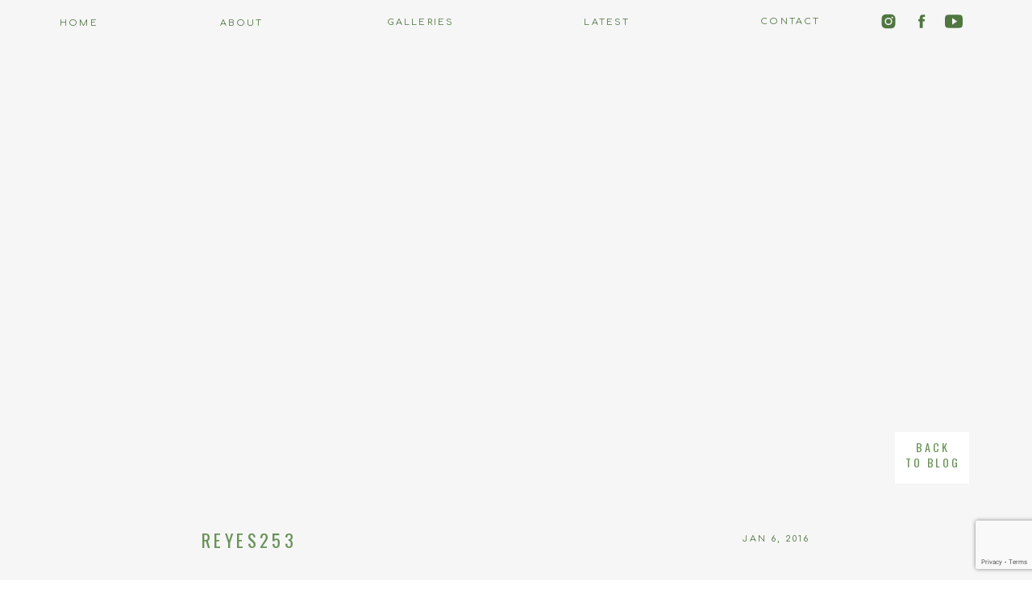

--- FILE ---
content_type: text/html; charset=utf-8
request_url: https://www.google.com/recaptcha/api2/anchor?ar=1&k=6LfH6NIrAAAAAHUh3L8l9RBp2AK6w1P-Xo-XW7QD&co=aHR0cHM6Ly9kcmFnb25waG90b3N0dWRpby5jb206NDQz&hl=en&v=TkacYOdEJbdB_JjX802TMer9&size=invisible&anchor-ms=20000&execute-ms=15000&cb=wycssrx254oy
body_size: 45943
content:
<!DOCTYPE HTML><html dir="ltr" lang="en"><head><meta http-equiv="Content-Type" content="text/html; charset=UTF-8">
<meta http-equiv="X-UA-Compatible" content="IE=edge">
<title>reCAPTCHA</title>
<style type="text/css">
/* cyrillic-ext */
@font-face {
  font-family: 'Roboto';
  font-style: normal;
  font-weight: 400;
  src: url(//fonts.gstatic.com/s/roboto/v18/KFOmCnqEu92Fr1Mu72xKKTU1Kvnz.woff2) format('woff2');
  unicode-range: U+0460-052F, U+1C80-1C8A, U+20B4, U+2DE0-2DFF, U+A640-A69F, U+FE2E-FE2F;
}
/* cyrillic */
@font-face {
  font-family: 'Roboto';
  font-style: normal;
  font-weight: 400;
  src: url(//fonts.gstatic.com/s/roboto/v18/KFOmCnqEu92Fr1Mu5mxKKTU1Kvnz.woff2) format('woff2');
  unicode-range: U+0301, U+0400-045F, U+0490-0491, U+04B0-04B1, U+2116;
}
/* greek-ext */
@font-face {
  font-family: 'Roboto';
  font-style: normal;
  font-weight: 400;
  src: url(//fonts.gstatic.com/s/roboto/v18/KFOmCnqEu92Fr1Mu7mxKKTU1Kvnz.woff2) format('woff2');
  unicode-range: U+1F00-1FFF;
}
/* greek */
@font-face {
  font-family: 'Roboto';
  font-style: normal;
  font-weight: 400;
  src: url(//fonts.gstatic.com/s/roboto/v18/KFOmCnqEu92Fr1Mu4WxKKTU1Kvnz.woff2) format('woff2');
  unicode-range: U+0370-0377, U+037A-037F, U+0384-038A, U+038C, U+038E-03A1, U+03A3-03FF;
}
/* vietnamese */
@font-face {
  font-family: 'Roboto';
  font-style: normal;
  font-weight: 400;
  src: url(//fonts.gstatic.com/s/roboto/v18/KFOmCnqEu92Fr1Mu7WxKKTU1Kvnz.woff2) format('woff2');
  unicode-range: U+0102-0103, U+0110-0111, U+0128-0129, U+0168-0169, U+01A0-01A1, U+01AF-01B0, U+0300-0301, U+0303-0304, U+0308-0309, U+0323, U+0329, U+1EA0-1EF9, U+20AB;
}
/* latin-ext */
@font-face {
  font-family: 'Roboto';
  font-style: normal;
  font-weight: 400;
  src: url(//fonts.gstatic.com/s/roboto/v18/KFOmCnqEu92Fr1Mu7GxKKTU1Kvnz.woff2) format('woff2');
  unicode-range: U+0100-02BA, U+02BD-02C5, U+02C7-02CC, U+02CE-02D7, U+02DD-02FF, U+0304, U+0308, U+0329, U+1D00-1DBF, U+1E00-1E9F, U+1EF2-1EFF, U+2020, U+20A0-20AB, U+20AD-20C0, U+2113, U+2C60-2C7F, U+A720-A7FF;
}
/* latin */
@font-face {
  font-family: 'Roboto';
  font-style: normal;
  font-weight: 400;
  src: url(//fonts.gstatic.com/s/roboto/v18/KFOmCnqEu92Fr1Mu4mxKKTU1Kg.woff2) format('woff2');
  unicode-range: U+0000-00FF, U+0131, U+0152-0153, U+02BB-02BC, U+02C6, U+02DA, U+02DC, U+0304, U+0308, U+0329, U+2000-206F, U+20AC, U+2122, U+2191, U+2193, U+2212, U+2215, U+FEFF, U+FFFD;
}
/* cyrillic-ext */
@font-face {
  font-family: 'Roboto';
  font-style: normal;
  font-weight: 500;
  src: url(//fonts.gstatic.com/s/roboto/v18/KFOlCnqEu92Fr1MmEU9fCRc4AMP6lbBP.woff2) format('woff2');
  unicode-range: U+0460-052F, U+1C80-1C8A, U+20B4, U+2DE0-2DFF, U+A640-A69F, U+FE2E-FE2F;
}
/* cyrillic */
@font-face {
  font-family: 'Roboto';
  font-style: normal;
  font-weight: 500;
  src: url(//fonts.gstatic.com/s/roboto/v18/KFOlCnqEu92Fr1MmEU9fABc4AMP6lbBP.woff2) format('woff2');
  unicode-range: U+0301, U+0400-045F, U+0490-0491, U+04B0-04B1, U+2116;
}
/* greek-ext */
@font-face {
  font-family: 'Roboto';
  font-style: normal;
  font-weight: 500;
  src: url(//fonts.gstatic.com/s/roboto/v18/KFOlCnqEu92Fr1MmEU9fCBc4AMP6lbBP.woff2) format('woff2');
  unicode-range: U+1F00-1FFF;
}
/* greek */
@font-face {
  font-family: 'Roboto';
  font-style: normal;
  font-weight: 500;
  src: url(//fonts.gstatic.com/s/roboto/v18/KFOlCnqEu92Fr1MmEU9fBxc4AMP6lbBP.woff2) format('woff2');
  unicode-range: U+0370-0377, U+037A-037F, U+0384-038A, U+038C, U+038E-03A1, U+03A3-03FF;
}
/* vietnamese */
@font-face {
  font-family: 'Roboto';
  font-style: normal;
  font-weight: 500;
  src: url(//fonts.gstatic.com/s/roboto/v18/KFOlCnqEu92Fr1MmEU9fCxc4AMP6lbBP.woff2) format('woff2');
  unicode-range: U+0102-0103, U+0110-0111, U+0128-0129, U+0168-0169, U+01A0-01A1, U+01AF-01B0, U+0300-0301, U+0303-0304, U+0308-0309, U+0323, U+0329, U+1EA0-1EF9, U+20AB;
}
/* latin-ext */
@font-face {
  font-family: 'Roboto';
  font-style: normal;
  font-weight: 500;
  src: url(//fonts.gstatic.com/s/roboto/v18/KFOlCnqEu92Fr1MmEU9fChc4AMP6lbBP.woff2) format('woff2');
  unicode-range: U+0100-02BA, U+02BD-02C5, U+02C7-02CC, U+02CE-02D7, U+02DD-02FF, U+0304, U+0308, U+0329, U+1D00-1DBF, U+1E00-1E9F, U+1EF2-1EFF, U+2020, U+20A0-20AB, U+20AD-20C0, U+2113, U+2C60-2C7F, U+A720-A7FF;
}
/* latin */
@font-face {
  font-family: 'Roboto';
  font-style: normal;
  font-weight: 500;
  src: url(//fonts.gstatic.com/s/roboto/v18/KFOlCnqEu92Fr1MmEU9fBBc4AMP6lQ.woff2) format('woff2');
  unicode-range: U+0000-00FF, U+0131, U+0152-0153, U+02BB-02BC, U+02C6, U+02DA, U+02DC, U+0304, U+0308, U+0329, U+2000-206F, U+20AC, U+2122, U+2191, U+2193, U+2212, U+2215, U+FEFF, U+FFFD;
}
/* cyrillic-ext */
@font-face {
  font-family: 'Roboto';
  font-style: normal;
  font-weight: 900;
  src: url(//fonts.gstatic.com/s/roboto/v18/KFOlCnqEu92Fr1MmYUtfCRc4AMP6lbBP.woff2) format('woff2');
  unicode-range: U+0460-052F, U+1C80-1C8A, U+20B4, U+2DE0-2DFF, U+A640-A69F, U+FE2E-FE2F;
}
/* cyrillic */
@font-face {
  font-family: 'Roboto';
  font-style: normal;
  font-weight: 900;
  src: url(//fonts.gstatic.com/s/roboto/v18/KFOlCnqEu92Fr1MmYUtfABc4AMP6lbBP.woff2) format('woff2');
  unicode-range: U+0301, U+0400-045F, U+0490-0491, U+04B0-04B1, U+2116;
}
/* greek-ext */
@font-face {
  font-family: 'Roboto';
  font-style: normal;
  font-weight: 900;
  src: url(//fonts.gstatic.com/s/roboto/v18/KFOlCnqEu92Fr1MmYUtfCBc4AMP6lbBP.woff2) format('woff2');
  unicode-range: U+1F00-1FFF;
}
/* greek */
@font-face {
  font-family: 'Roboto';
  font-style: normal;
  font-weight: 900;
  src: url(//fonts.gstatic.com/s/roboto/v18/KFOlCnqEu92Fr1MmYUtfBxc4AMP6lbBP.woff2) format('woff2');
  unicode-range: U+0370-0377, U+037A-037F, U+0384-038A, U+038C, U+038E-03A1, U+03A3-03FF;
}
/* vietnamese */
@font-face {
  font-family: 'Roboto';
  font-style: normal;
  font-weight: 900;
  src: url(//fonts.gstatic.com/s/roboto/v18/KFOlCnqEu92Fr1MmYUtfCxc4AMP6lbBP.woff2) format('woff2');
  unicode-range: U+0102-0103, U+0110-0111, U+0128-0129, U+0168-0169, U+01A0-01A1, U+01AF-01B0, U+0300-0301, U+0303-0304, U+0308-0309, U+0323, U+0329, U+1EA0-1EF9, U+20AB;
}
/* latin-ext */
@font-face {
  font-family: 'Roboto';
  font-style: normal;
  font-weight: 900;
  src: url(//fonts.gstatic.com/s/roboto/v18/KFOlCnqEu92Fr1MmYUtfChc4AMP6lbBP.woff2) format('woff2');
  unicode-range: U+0100-02BA, U+02BD-02C5, U+02C7-02CC, U+02CE-02D7, U+02DD-02FF, U+0304, U+0308, U+0329, U+1D00-1DBF, U+1E00-1E9F, U+1EF2-1EFF, U+2020, U+20A0-20AB, U+20AD-20C0, U+2113, U+2C60-2C7F, U+A720-A7FF;
}
/* latin */
@font-face {
  font-family: 'Roboto';
  font-style: normal;
  font-weight: 900;
  src: url(//fonts.gstatic.com/s/roboto/v18/KFOlCnqEu92Fr1MmYUtfBBc4AMP6lQ.woff2) format('woff2');
  unicode-range: U+0000-00FF, U+0131, U+0152-0153, U+02BB-02BC, U+02C6, U+02DA, U+02DC, U+0304, U+0308, U+0329, U+2000-206F, U+20AC, U+2122, U+2191, U+2193, U+2212, U+2215, U+FEFF, U+FFFD;
}

</style>
<link rel="stylesheet" type="text/css" href="https://www.gstatic.com/recaptcha/releases/TkacYOdEJbdB_JjX802TMer9/styles__ltr.css">
<script nonce="8D4N-7AfshzC8B5VvcBfBA" type="text/javascript">window['__recaptcha_api'] = 'https://www.google.com/recaptcha/api2/';</script>
<script type="text/javascript" src="https://www.gstatic.com/recaptcha/releases/TkacYOdEJbdB_JjX802TMer9/recaptcha__en.js" nonce="8D4N-7AfshzC8B5VvcBfBA">
      
    </script></head>
<body><div id="rc-anchor-alert" class="rc-anchor-alert"></div>
<input type="hidden" id="recaptcha-token" value="[base64]">
<script type="text/javascript" nonce="8D4N-7AfshzC8B5VvcBfBA">
      recaptcha.anchor.Main.init("[\x22ainput\x22,[\x22bgdata\x22,\x22\x22,\[base64]/SFtmKytdPWc6KGc8MjA0OD9IW2YrK109Zz4+NnwxOTI6KChnJjY0NTEyKT09NTUyOTYmJnYrMTxMLmxlbmd0aCYmKEwuY2hhckNvZGVBdCh2KzEpJjY0NTEyKT09NTYzMjA/[base64]/[base64]/[base64]/[base64]/[base64]/[base64]/[base64]/[base64]/[base64]/[base64]/[base64]/[base64]/[base64]\\u003d\\u003d\x22,\[base64]\x22,\x22wq7DnRPCqcKCGlXCqcK4JcOvw5LDj8O/w7LDmMKywrXClERhwp8/L8KNw4wFwrlxwqjCognDscOebi7Cm8O1a37DvcOgbXJDNMOIR8KTwp/CvMOlw5LDi14cH1DDscKswptkwovDlnfCk8Kuw6PDhsOjwrM4w4HDoMKKSS/DrRhQAC/DuiJow5RBNnHDvSvCrcKJdSHDtMKIwooHIShzG8OYCcK9w43DmcK0wq3CpkU5clLCgMOBD8KfwoZnZWLCjcKjwp/DoxE+YAjDrMO2csKdwp7CoBVewrt+woDCoMOhRcOIw5/CiVXChyEPw7zDrAxDwrfDocKvwrXCqsK0WsOVwrrCvlTCo3XCu3F0w7PDgGrCvcKzHGYMTcOUw4DDli1ZJRHDucOKDMKUwoPDszTDsMONJcOED0FhVcOXc8OUfCcWasOMIsKrwrXCmMKMwobDiRRIw5dJw7/DgsOvDMKPW8K1A8OeF8OHecKrw73Dm0nCkmPDiGB+KcKGw5LCg8O2wpXDpcKgcsO7wo3Dp0McKCrClh/DlQNHOMKMw4bDuRHDuWY8KcOBwrtvwrZCQinCokUpQ8KRwqnCm8Ouw6Rua8KRD8K2w6x0wqIxwrHDgsKkwpMdTHHCv8K4wpsswqcCO8OrUMKhw5/DhR87Y8OzB8Kyw7zDisOPVC9Mw43DnQzDhzvCjQNBMFMsKiLDn8O6PwoTwoXCo1PCm2jCh8KCwprDmcKicy/CnDDCoCNhbk/[base64]/LHZBHsKvBMKHwr5ZShPCg8OUZH/CtsOFwpbDu8K2w5kcQMKFKsOzAMORRlQ0w6YrDi/Cp8KCw5gDw5EbfQB2wrPDpxrDpsOVw514wp5NUsOMLMKhwoo5w44DwoPDlirDlMKKPQduwo3Doi/Ch3LChmbDnEzDuhrCh8O9wqVSXMOTXU1bO8KAacK2AjpmHhrCgxbDgsOMw5TCjRZKwrwTWWAww68swq5awpvClHzCmXN9w4MOelXChcKZw7zCn8OiOGlxfcKbIkM6wolSU8KPV8OVVMK4wrx0w4bDj8KNw61nw797YcKyw5bCtFzDlAhow5/ClcO4NcKEwrdwAXTCngHCvcKpNsOuKMKFIR/Cs0cDD8Ktw5zCkMO0wp52w7LCpsK2GcOGIn1ZFMK+GwlrWnDCo8K1w4Qkwp7DjBzDucK6ecK0w5EgVMKrw4bChsKmWCfDrUPCs8KyUcOew5HCog3CojIGCsO0N8KbwqXDqyDDlMKUwofCvsKFwrgiGDbCkMOGAmErU8K/wr0jw6giwqHCg3xYwrQXwrnCvwQSemEQDX7CnsOiX8KRZAwtw692YcO0wrI6QMKQwpIpw6DDt2kcT8K1BGx4GsOCcGTCg0/DgMOKQDfDpyUMwrBWfRwmw7nDoSfCin5sDEAiw7nDuSRFwrhXwqdXw51KB8K+w4/[base64]/DpcOKXlrCp8Kfw7QuXm7Cv8OjwopOwpLCpVZ+QmHDkDzClcO9ayjCosKoFHtbEsO7EcK3e8KfwqVfw73ChxpcCsKuG8OUL8KII8OXSh7ChFPCnnPDs8KlDMO6YMK/w5Bwd8KEcMOHwociw4YnM2IjVsKUXBjCs8KSwoLDusKOw6LCssOAAsKBdsORLcKWH8OkwrZ2wqTCjCbCnG9cYHbCgMKRV3/DqAcKdEnDoEgHwqs8BMKdYE3DsylawrU3woDCkTPDmMOJw5hWw68xw7UjYjbDmsOZw55qWkMDwoHCoSzCvsOqF8O2L8O7wofDkwl2H1B8UgTDlUHCgzjCtULDrFFueiION8KiCQvDmT/[base64]/DpMOMFGBpw4nClMOkw4nDiMOfw6Blw6HDncOow6zDhMOQPEtfw4JECMOjw5DDkCPDgsO0w4Avwq5fN8OlCcKgTmXDi8KZwr3DlW8NQw8Qw6EafsKZw7LCgsO4UlRVw6NmGcOxX2/DisKcwrdPEMOJYXPDtMK+PcKDEm8rZ8KYMwY9OSEYwqbDjcOQHcO7wp5+ZC7CmUvCscKRcCgHwq02JsO6AybDhcKbfyFrw63DtMKeJmBQO8KZwo1+DyVEJcKvYn3Ch1vDviVUY2rDmCU8w757wokpCjcqY3nDp8OQwoxDR8OIKCBJAsKeVUlpwpkmw4fDpXtZd0jDgC/DkMKrBMKEwoHCsWRkb8OqwpJyW8KnOwrDsForb0YmKnvCrsOtw6bDlcKvwrzDn8OjcMKxd0wRw5rCnHBKwo4Qd8KxfVPCtcK4wojDmMOTw47DtcKTP8KtA8O7w6DCsSjCvsKyw69UaGhywp/[base64]/CgMOtak/[base64]/CgT/Cq8KwB8Kuw6Qwwr/[base64]/BsKxMMKqw6HDmsOXwpoXBWbDgELDi0YjXQELw6s4wrHCh8KUw5EYcsO6w63CsV3CgDPDq37CnMKwwoljw5XDhsOabMOBc8OJw6orwr0lORXDrsOZwo7CqcKLGUbDl8KkwpHDgCoIw6Mxwq84w7l/[base64]/wrFpLcOrIcKCw4JzFMKaOcOPwqzDq3gjw4dCwoBrwo45GsOaw7pMw7gWw4lZwr3Cv8OlwoRDUV/DvMKLw6IrEMKtw5wfwowLw43CmlzCnW9vwoTDocOBw45GwqhBA8KiGsKww7XCpVHConnDlnvCnsOsUMOrWMKrEsKAC8Oow4h+w7zCvsKtw4jCp8Orw5/[base64]/Cv0Nqw6HCiloawr3CuTEyAxYpdhl/WzpLw484V8KpYcKwBQzDpEXCtMKiw4o+Fh3Dmx1lwp/DoMKnwojDtMKAw7HDtMORwrEuw6/CpzrCu8KzTMKBwqt9w455w4tKAsKdaXDDvzRaw7nCssOqaV3CpzBuwpUjPcOzw4fDrkzCpcKCQQjDgsKKRjrDrsOTIy3CqSzDoHwEVMKXw4QOwrbDlQjCj8Kewr7DpsKkYMOcwo1EwqrDgsOnwppQw5fCksKNVMKbw45PZMK/Il9ywqfCk8K8wqExCXjDpU7Cr3YbewN/w7HCnsOKwq3CmcKeeMOew5PDt04YNMO/wrwgwoHDncKHNkzDvcKQw5rCiHYMwrbCrBYuwr8YesK+w7YyWcOjbMKQccOaBMOGwpzDgAHDqMK0YWIxYUbDvMOZEcKtKmoTezI0w5JcwpBnWcODw6EYNB5tDsKPWsOWw6/CuQ7Dj8Oiw6bDqRnCpR/DnMK9OsOhwpx1UsKqT8KUSk3DkMOewqDCuEFbwovCk8KPeTDDkcKAwqTCpzPDpsKsYEsyw7RGOcOMw5U6w4jDnwHDhDYtesOewoJnH8K3eG7CgG1Xw7XCgcOROsKrwoPCqlHCucOfFyjCgwnDtMO3HcOuZcOmwqPDi8O8J8OkwoXCrMKDw6/ChhPDg8O6LXQMfEzCvRVcw6Rfw6I5wpfCvXUPKMKlecOsU8OywoUPEMOAwpLCncKEBDXDiMK3w4k4JcKVcFRZw5V9XMO5SEs1bHUTw5wgQwJkRcO/[base64]/[base64]/CkA7DuG7CpsOCwrDDjAJZw4l+Ln7CvUvDhcKqwo4oNzAAFBzCgXfCjBrCmMKpQ8KBwr/CiSd8wrbCpcKFEMKqNMO4wo0EMMO5G2kjDsOdwrptODlrL8OJw5NKNWpKw5vDkhAZw5jDmsKxCsOzZW/Do2AbT3zDlQ1EIMO2ZMO+PMOmw5jDqsKZCDwmXsKcYTXDi8KHwq1jeHQFT8OkNzB0wrLCtMK4R8KkCsORw7HCt8K9E8KxQ8KGw4bCv8O4w6Vbw4DDuFRrcV14ScKFA8KfUgbCkMOvw657WRo/w5nCkcKwWMKVNijCmMOTY3FewqQCS8KhMMKXwoANw4c8EcOpw6VwwrsRwqvDkMOwJB9aX8OJP23DvXTCh8OvwpNTwr4Vw48iw5PDscO3w5DCl2DDnlHDv8OiZcK+PBY8a3jDhkHDkcOLSSdXYyp0e2TCtC5kelUVw6jCjMKEE8KPBAsOw4/[base64]/DusKBw5k1wpLCrWbDnmhxKjt6w5AUwpPCgWjCnRTCtXlDRWA7bMOoNcOXwoTDkznDhh3CoMOZIkQyMcOWbA0+wpUOc1YHw7Q/w47DusOGw5XDqsKGWBQQwo7DksKrw5RPMcKLADzCgcO/[base64]/DgBEbw6FmO8OQwoNqwprCtVcww6zDp8KAwqN/P8KSw5rChl/[base64]/DssK0J8KYEl3Cvz3DvMOqwpXDvmlKZDYHwowbwqsGw6vCvFXCvMK2w6zDr0U/KSU9wqkIMw9hXjHCvcOUa8KWF1YwFiDDscOcC1nDi8OMbFDDmsKDPMOdw5d8wo5AfkjDvcKuw6zDo8OFw6fDicK9w7XCgsOGw5zCkcOYasKVXijDjjHCnMOWbMK/wropZHRtD3LDtikSK23CkRl/w7M2T315DcKFwpfDjsOuwpDCljXDs2DDmSZbSsOQI8KSwoBdIG3Cpndbw4pSwpnCtB9AwprCjiLDv0MHSxTDjiPDnxRTw7QWMsKfHcKJE0XDncOvwr3DgMKEw6PDocOTBsKTTsOEwp5swrXDqMKWwpA/[base64]/[base64]/CkcOuKVxqw77Dj8KPw5wIeELChjfDnMO9KMO5d1jCmhZZwpl3OlfDtcO+YcK7Jls5RsKaAW9Lwo8Pw7rCnMOXYzTCo3hpw5XDs8KJwpMiwq/DrMO+wqrDqgHDlTNRwozCj8OkwoIVJUBlw6NAw6o6wrnClklEe3XCjT7DsRQpPUYTLMOpFH8CwpVaQAR9cxfDkUB7wpTDg8KZw6MhGgnDik4qwrkcw6/CvztgVMKfcgRGwrVgFsKvw5wOw5bDlFQ5wqbDrcKVJDjDnz7DoyZOw4ozEsKuwoAbwr/CncKrw5HCrBhbPMOCDMODaCPCpjvCocOUwohaHsOkw48uFsOWw6N/w7tSO8KbWmPDnRrDrcKSOjVKw6U4KHPCqD06w5/CtsOUGcK4esOeGMKAw7TCu8OFwrVxw7tfHAnDmlclVD5Uw5VYecKYwoEGwpHDhjojB8OIYngaYMKCwrzDigcXwosPLQrDnHXDiFHCqGTDo8OMU8KnwpB/FS1ow4dZw5d6wph8flbCusKAYT/DiDJgOcKWwqPCmRpCV1fDtSfCj8KuwqgjwqIuBBhee8K2wrVFwqJsw6k0VQ8DQsONwoJSwr7DgsOPcsOfbVlRTMOcBBd9XjjDocO5GcO1QsOIQ8Khwr/CpcOaw6UIw54ew7/CjnFkTFpawr7DmMK8wrhgw5wrTlR1w5LDnWvDmcOAQRnCq8Obw6DCtC7CnmLDv8K1McKGZMOgRMKFwpNgwqR2KGnCocOccsOyOCZ2RMKMLsKFw5TCpsKpw7t9ZUTCrMOXwrFzY8K/w6HCs3/ClUk/woUlw5I7woTCoHxjw7TDlVjDhcKTb3MWLEBSw4TCnhttw7FBPn8+cDxMwrZOw73CsCzDjCfCiQpyw70pwq02w61OYsKbLl7Cl0HDm8Kowot4N0l6wo/Dvy4NecOCdcKoAMOyMFwKDsK2Ox9owqcOwpcHCMKowr3Cj8OBYsO7w5XDqX1NBVXCg1zDrcK7YG3DosOYfBdSZ8OkwoEVYBvDk1vCpjPDgsKAFSPCtcOewroAExseF2HDuh3Cp8OwITVvw5B8Lm3DhcK5w5RBw7M2YMOBw7sNwovCv8OOw58IFXBmVAjDvsKmHQ/CpMKhw7XCqMK3w4gBZsO0XnZAVirDksOJwpNfMXHCnMKRwoh4RFluwp0WMUfDtS3CnE0Dw6rDiGzCssK8PsKew58Rw7sQfhAPQg1Twq/DtVdtw5nCpR7Cszp5ARPCmsOic2rCjsOvSsOTwqITwo3CvXRzw4Mlw4BZw5nCisOJakfCq8KLw67DvB/[base64]/CmxjDiRDClCQrw71pwobDoMOow53DojgbwrrDl07CuMK2w4s/w7XCm23CkREOXVMANyfCusKqwrh5w7/DgkjDnMOTwpo8w6/Ds8KSJ8K7BsO7MRDClS4ow6nCrMKgwrzCmsKyQcOVKgBAwpp9LRnDq8OPwrU/w7HDvCnCpUzCp8O8UMOYw7Udw7ltXk7CiEHDqAhJLR/CvnvDpMK2RSzDtFB5w53ClcOgw7vCkDV0w6NMUFDCgitSw6bDg8OQBMOtbiQvJWDCuznCl8OZwqvDkcOFwrjDlsO0wqFRw4XCvcOCXDJ4wrxzwqfCtFzDjMK/w5F0a8O7w58xC8Kow7xRw6AWJmbDoMKNGcK7fMO1woLDn8OFwpBLen8Aw6zDjWdCVSTChMOzZSdvwo7Dh8KhwogaD8OFC2YDO8KQBMOgwoXCpsKuHMKowqLDsMKuTcKLP8Kobw1Hw4w2eiEnb8OnDX9RXyzCtMKVw7ojM0B2PsOow6jCpjEdChBcG8KWw5/Ch8Okwo/DmsKyFsOQw6TDq8KwalPCqMORw7rCm8KCwpQLZsKbwpzCiGnCvB/[base64]/w63DscOzFEA5wp86YcKBQ8OqwrPDvMK6DDVVdMOXMsOIw6VVwr/[base64]/DuMKJVsOxeMKmw7ghfSByCMKldXBrwrQFLWY/wqsvwr9kZw8xCyRtw6bCpwzDoSvDh8ODwppjw5/Cp0XCmcOQbXrCpllJwq3CsGduYCnDgzRiw47Dg3AFwqPCgMO3w4/DnQHCnDHChGJQbhgsw7XCtis9wo/CnsOjwqTCqF4hwqcIFg7DkjJCwrjDv8OjLjDCl8OPYg/CoiXCscOuw4rCscKuwqvDpMOrWHLCpcKGFwMRDcKrwoLDojgcY3VTZ8KXJMK5bHnCkVfCuMOJXTzCp8KsP8OeWMKGwppAXcOge8OpC2JHFcO3w7NoQG7DrMOcW8OHDMOgVULDscOtw7fCp8O2CX/[base64]/eipfQybDk17DmMK+ETnDo8K3wqvDh8OFw7XDpATCrCRHw4XChGVwbRbDuWQfwrDCjErDrjMbVjPDjjxbBcKMw6s/Fk/CrcO4H8Odwp3CisKDwqLCvsOewpMQwoRfwo7CrQ4AImgwCsKqwpF9w7VAwqYuwqzCksO9G8KEesO/UUMxfXEcwq0EKsKjPMOZXMOGw50ww543w6jCqStNaMOSw5HDqsOewrAuwpvCuHDDiMO9ecKmKEc6XFnCrsOww7XDscKHw4HCjmjDgEg9wpQaHcKQwp/DuGXCrMOKNcKcBwHCkMKDRlQlwqbDlMKBG1TCgjUlwrPDvXwOFH9TN0FWwrpMWRJDw7nCuChQbDLDgXjDscOcwopXwqnDl8OXJMKFwrkawoHDsiY1wq/DqH3Cuzc/w5k/[base64]/CucOhITLDplQww6pGw5DCulfCrMOzwrjCg8K0RkcjJcOKe18JwpHDmsONZDkpw4wbwpDCoMKeNBwkWMOTwr8kecKyHBpyw5vCj8O4w4NPU8O/PsKGwromwq4zSsOgwp4Rw43Cs8OUIWXDtMKOw79iwrJBw4jChcK/MFcbHMOPC8K2E3HDoyLDmcKiw7Q1wo9jw4PDm0s5TH/ChMKCwp/DlcKIw43ClCIyOkYtw4M1w7DCm052EVfDtGTDm8O6w6jDiRbCuMOCEmzCvMOyQ1HDr8Ocw45DWsOzw6nDmG/Dl8O8LsKsZcOQwr3DoUXCl8KkbMO4w57Dr1h+w6BXXsOawqzCm2o/[base64]/DlsK1XsKQwrfCocOTBcO9F8OMIMOOwpIIUcOjCsK9JMOcPWPCmVjCjm7CvsO4GzPCucK8d3PDnsOgCMKvecKeFsOcwrDDhnHDiMOKwo8IPMO/b8OTN30MZMOIw4DCscKww5Iywq/DlzvCtsOpPg3Dn8KadXtBwozCg8Ksw7saw57CsjXCjMOcw4dAwp7Dt8KAFcKGw5sdZR1XG0nCncKwRMKnw63CtX7DjcOSw77CrsK4wq3DjQYHPyDCviPCkFMYLiRAwrYteMKRNWFLw5HChA/DqEnCq8OoHsKUwrw/AsOswrfCoTvCugxdw6bDu8K0XHQRwqzCoh8xe8KBIE3Dq8OAFcOPwoM4wqkLwr0Yw5rDmwHCg8K6wrA1w5HCiMKXw7RaZBXCkyfCv8O0w5huw7nDtGfCmsOzwrbClxpeQcOPwoJ/w7www7BtfWTDunNXQhTCssO/[base64]/[base64]/CnC/Crh8lWBwTwp8Zw6EZw5Iyw4gzw5XCj8K9acKmwofDqEwPw74swq3Dg3wEwp4fw63CqMO3AEvCgDpOfcO/wolgwoYWwrjCv1HDksKXw74ZOh5iwoQPwp1iw4oCNH4Wwr3Di8KPNcOsw6bDqGYVwoJmRiwxwpXCosKAw7kRwqHDlz1Uw4vCiBgjE8OXacKJw4/DjTIfwonDrQxMX3XCm2JSw7AQwrXDiBUyw6sAEhXDjMKGwp7CvinDqcO/wrlbVcKhfsOtWQwlwovDvhTCq8KtcDFIaihvSj3CnyADX3QPwqYgBxghIsKSwrN1w5HDgcOsw53Cl8OLDx4dwrDCsMOnF3wNw5zDslw3SMOTHURjGCzDr8O+wq/[base64]/wq/[base64]/Cj8O9wqnDr8OowpHDryDDnMKyw4LCiUwQOUtRFnp/VcOxJ2xDWBxsdwjDpQrCnV1kw5bCnDwEY8KhwoEXw6XDtCjDk1LCusKBwr9vdkYiDsKLUhDDmsO7Oi/DpcOCw6luwrgPIMOWw487esOxNXUiUsO0w4bDrSFYwqjCgx/DoDDDrlHDvsK+wpd6w6jDoCfCu3Iew60bwoPDu8OCwqo1cUjDtMKZah1SQWVrwpJqIFPCkcK5W8KDK0lVwoJOwpRAGcKZYcO7w5nDpcKCw4DDvApyWcKYN3LCnSBwHAwbwqY+XnIuSMKKFU1UTxxgfGAcahQrG8OXLRZXwo/DpVfDtMKVw5oiw57DvDfDiH1JeMK8w4PCsx4AE8KcamvDn8ONw58Qw4rCrEYPwoXCvcKuw6/DocO9P8KAwr7DqnhCM8OcwrdEwpo5wqJDT2M0HWolCcKgw4/Do8O4TcOZwqnDpzBBw43CgBsNwrVswptsw4cMD8OQb8Kzw682T8OBw7AFaiAJwqlsPhhNw7pOCcOYwpvDsQrDu8KOwr3ClxjCkgTDksOvXcOLO8Kjwr4Sw7FWGcKlw4pVXsK2wrN0w6fDgxfDhk5nRhrDogQZCMKSwr/DjcO6fEfCtkBrwpIgw4kowp3CiCYOeVvDhsOnwp8rwr/DucKew7lgfF55wojDusOuwpDDqMOEwqYOTsOXw5bDtMOzUsO1NsOGPRhVKMKaw47CkSJdwpDDlGMZwpRuw43Dq2hubsKcBcKIScOWWMObwp8nMcOFHifDnMKzLMK9w6tae2HDjcOhwrnDgHrCsm8wcih5J1JzwpnDuVDCqg/Cq8OfcnHDgBrCqHzCvC7DkMK5wrdVwpw+VGNbwpnColltwpnDu8O4w5/[base64]/Dg8K5NSzDrMKuBcK2wozCg016wojCoEhxw7cvFcKxLEDChkjDghXCqcKVGcOcwq4GTsOEN8OeB8ObLsKyYVTCoSN6WMKnQsKbVwgKw5bDqcO0w55cKMOMcVPDksO8w6bCq2ATc8OTwqtCw5AHw6LCtzs/EcK3w7N9EMO8wosoVEBHw7TDm8KbE8K5wqbDu8KhCsKkMgHDkcO6wrRCwpnDv8KlwoXDsMKYWMORLgQxw5I7TMKiRMOvQykHwocuHx/DlxoPKXcTw4DCrcKRwqV5wrjDu8OVQQbChH3Cp8OMOcOrw4bDgELClcOlHsOvMsOJY1Qrw4gZaMKoH8OpbMK5w5vDjA/DmMOCw4NwPsKzZ0rDsB9ewoMpFcOjIxUYSMOFwqsAWnjDtkDDrVHCkR7ChTdIwogww6LDj0DCuTgJw7Itw4fCtUjDtMOfDwLDn3HCjsKEw6XDssKJAXzClMKmw6E6wqXDpMK6w7TDrxBIKx0hw5dqw4NyFQPCpjMhw47CpcOTPzodA8KzwqrCiEUpw75eGcOlwpg4Q2/CmlnDrcOibsKGdWAJKMKJwox7woTCll1xAX0CJQFgwrXCuA87w50owphLJWbDu8OVwoXCm1sxTMKLPMKBwoM3OVlgwr4EFcKdc8OtaWl8JDbDrMKMwoLClsKBTsO4w4DCpBMOwprDi8KVQMKpwrFuwojDgB8Bw4PCv8OgD8O7HcKRw6/Cv8KPBMOOwrtDw6fCtsKObzhEwq/Cqngow6BDM3Rvwp3DmA/Com7DjcOJUy/CuMOBL240YSEUw7IIDiNLXMOtVA9iFWJnIRRnZsOQEMOREcOeDcK0wrgsKcOIIcKxLULDicO8DAzChhLDhcOeaMKySmVObcKbbQzCr8OfZ8O/w5NMYcOkSGPCt2NrSMKewqzDg1DDmsK4O3AKGRzCqjNRw6BFfcKtw5jDijhzw5o0wobDigrCkkfDvkjDo8KHwoANIsKrBMKfw5ZxwoPDkTTDpsKPw4PDkMOSFMKdQ8OEPDY8wrzCtDPCix/[base64]/[base64]/Cl8KnwpA5w7PDm8Opw7PDkcKbTcONQGjCnMKew7rCkBHDhjzDmsKbwr3DvDp9woAYw6haw6/DrcOjIB9uflzDosKEDz7DgMK5w5jDmkBsw4DDj0/DqcKZwrLDnG7Cgy0OLnYEwq7Dq2vCi2VAV8Oww4MNGD7DqTQmRsORw6HDrFJjwqPCvcOIdxvCq3TDpcKuTsOyR0XDrMOeTQgaG2kPLDNswq/CklfCpy5hw7rDqALCvkJwIcKDwr/DsmvDt1Yqw7PDqcOwMhXCucOSccOqPVYmRzTDogJswrkbwqbDtyjDnQ83wp3DnMKiOsKAGcOtw5HDgMK4w4FeXcOWCMKXEi/DshrDrmsMJh3DtMOrwqMuXkxcw5rDukExXyTDnnsHNcOxfnNDw4HCp3bCp30Jw412wq9yAirDvsKxLXssWBVyw73Cvh1fw5XDsMKAXTvCi8KNw7PDn2/DhWXCt8KowovCmcKcw6kca8K/wrLCul3DuX/[base64]/DlsOxwo8jwrQIc1vCpMOWKMOtw70ze8K3w58LMnLDisOvIsOoYcK2IDXCjWXCqDzDg13DpcKMNMK0AsOPLmPCoh3DhwvDgcOLworCrsKHw50VV8O7wq1iNhvDqEjCm2TCrmvDqg4tU3DDp8O3w6LDusK4wp7CgDxUT3HCj1ledMK+w7vCn8KewoPDvx/DnUtcTnQ+dENfegrDi2DCjsOaw4HCpsKpVcKLwrLDusKGS13CjDHDq0rDgsKLAcKewrvCucOgw67DssOiMydIw7llwrXDgUkmwpTCusOJw74/w6FLw4LCo8KDfgLDkFLDscKEwrgrw6k0aMKBw5/CskjDs8Oew6XDvsOLYUvDicOfwqPDvynDs8OFcnrCnS1ew4HCtMKQwqhiPsKhw7bCkmVDw5Jgw77CmcOmR8OEO2/ClMOTYV/DknoWwo3CnBQIwqhNw4QGQU/DhHAUw6hcwrIQwrJ9woFzw5dkEBLClk/Cn8Kbw4TCgMKrw7kow5xnwqNIwqPCm8OJNTMKw5sdwoIOwojClxvDscOJI8KGLX/ChnNzUcOdc3hhecK1wq/DuwHCiSoMw5xrwqzDi8KXwpMrcMKSw71twqx7KBgow4ZpIWUgw7XDqFPDqsOHDcKHOMO8ADJtXwo0wqrCqcOqwrZEVsO6w6gVwp0Sw6HCjsOyOg91AHDCksOPw5/CqE7DiMO4SMKvIsKVRgDCiMKMfMKdPMKlQxjDoQ4ha3jCr8OfOcKNw4fDgcKfNsKTwpcVw6wyw6fCkR5aPF3Do1DDqWFxPcKnK8KBbsKNFMOrL8O9woYEwp7CiCPClMOwHcOTwprCri7Cv8OCwosmRGQ2wpkZwqDCkS7CrjHDvGU/T8OOQsOQw6YHX8KDwqU8FlDDlVFAwo/[base64]/CpcKmw7jCusO0woQrw7DDilzDtU3DpsKPwpLClcK7wrLCscO7w5PCsMOEGD0/[base64]/[base64]/CugpWwo3ChjEewr3Dthc/dcK1UsOEPFvCtcKywojDlT3DsV8CKcOLw5/DscOdDDDCisK+BsODw499W2bDmShww7TDoC4CwohlwptUwo/Dq8K9wqvCkRU5woLDmxYOB8K3JxcSWcOUK3J/wq8ww60cLxnDmnvCt8Ovw4Nrw4nDj8OZw5ZZwrJTwq1Hw6bCrsOsQMK/A1hYORrCucKxwr8DwqvDmsKpwoMYdkJSURMqw58XVsOCw7stYMKZNHNawofChsOow7DDiHRRwo0nwo3CjS3DkjxEK8Kmw4rDg8K6wrQ1EhjDtw7DtMKBwpxgwoYqw7BjwqMPwpIzVCXClxN3QRcJDMKUbj/DtMOFIw/CiykWfFJRw4RCwqjCrTQ9wrkLGibChCthw4nDnQBAw5DDvWLDqTsAB8OJw67Do0s2wrbDmm1Cw5tnY8KYV8KGTMKdCsKsBsK9BW9fw5Nyw5bDjSgBMDkEwqfDqcKaaz1jwr/CuHIbwo1qw4LCuijDoH/CrkLCmsOibMKfw5VewqAqw7UWBcO8wofCgHM7McKANFjCkBbDqsOULCzDqDUcUlh1HsKrPhQtwrUGwobDq2ppw63DmsK0w6bCnHAmVsKowojCiMOuwrddw7ocKHMTVCHCtyTDvi7DoCHCrcKbA8O/wo7DmSzCpFwsw4k5IcKzNk7CmsKgw73Cn8KtCsKZQThAw6pOwop+wr5xwrkcZ8K4JTs8HWFzQcO6NUjDkcOMw4hLw6TDr1FPwpt3wqsUw4BIEnAcMW87PMOOcwfCuDPDi8OgXGhfwozDkMKrw6Efw6vDlEcGXwI8w6/CjsOGLcO5NcKqwrJpURLCmRDCn3BswrJrAMK5w5DDrcKGMcKSbEHDo8OsbMOaIsK6O0HCtsO/w7/ChFjDtgl+wrU2YcKFwp41w4fCqMODJzbCkMOmwq4vNi1Zw6wxZRJPw7N+a8OXwrHDiMOzZhMEFB3CmMOew4bDhDLClsOATsKPDErDmsKbI0DCnhlKAgtgH8KNwq7DtMOxwr/DpzwEFcO0AGrCkTIIwrVqwpPCqsK8Mg18a8KdQ8OeVxfCum7Dv8O2eGNqNQIFwqzDrRrDrkHCjBDDtsOfEMKlT8KowqTCvMOqNCR3wp/Cv8OdDz9Ow5PDhMOywrXDscOzQ8Kdfl1Iw4kgwoUZwq/DuMO/[base64]/[base64]/Cq8OowoPDhVbDnX5vw5HCtsKbwpjDrsO0YcKVwqE/[base64]/CmT9hfMOuw6XClyPCuMKuTcOuS8OiwolpwpBvGj8dwoPCoXvCqcO8asOVw61Nw6VyP8O3wohkwpDDhSBvEBkDRW9fwpN0YMO0w6d3w7fDrMOWw6UXwp7DljrCicOEwq3DkSDCkgUiw7I2BmvDqlxuw4LDhG/DmyjCmMOBwr7Cl8KySsK0wqJSwr4Qd395YH9ew6lhw6LDkB3DoMOgwpHDusKVwrvDi8OfU1xcRQY3dmRlWz7Dv8Klw5ZSw4hrZsOkVcOIw7zCmcOGNMOFwqrCgX0GBsOYI2/CknYDw7jDpjXCqmQwbMO5w5sOw7nCgUZkOTnDtcK1w5U9IsKAw7bDkcOOUsK3w747IhHDqEPCmkFow7PCvwZZUcKcOnXDthgZw597a8K1AMKrK8KvS0QGw65owqppwq8Kw6lzw5PDozI4eVgkO8KowrR7acONw5rDkcKjIMOcw6HCvHZcGsKxMcKBSG/Chwl7wpBjw7/Cv2F0Rx9IwpLDp38/wrtYHMOHP8K6GyJRbz97wpnCqH54wrXCsEfCrEnDsMKoTynCi1JZLsKVw69zwo8NAMO/GmoHU8O9SMKHw7pKw5gyPBFQdsOiw63CksOuPcK5GTLCvcKYMsKTwonDiMO+w7QVwpjDqMODwrxQKgw9wq/DusO4WVbDl8OAHsKywpUUA8ObbW4KeC7DocOoU8OVwrLDg8O2cEnDkjzDjSfDtCViRcKTAcKFwovCnMKpwrNlwrQebWh8MMOXwpICHMOJfiXCvsKEY2fDhzEVemdNBFTCmMKKwo06BwTCocKXW2bDsxjCgsKgw5J9IMO3wo/[base64]/w517wpbCpl3Ci8O5w6fCocO+wptELMKbBMKjwpbDg0bCn8KKw7RjbilKLkPCicKMXEY6L8KCa3bCm8OzwrXDgxkTw7bDoFvCmkXCoxdQDcK4wqjCr1Z0wojCjA4YwpzCo2nDisKKP30KwoXCosKTw4jDkELCqsOQIMOSZSoNHh94ZMO8wq/[base64]/[base64]/KsOWwrxOwqZaw6BBwr3Dr8KaCcOxDcKSwo3DoEHDiXQhwp/Ch8KJAcOObsO+TcOdY8OhBsK6TsO3DSEBWcOKAQV0TUUUwoVmKcO9w5DCocOuwrLDh1HDsh7Dm8OBa8KETltpw5g4LD5SCsKQw6EhBMO5wpPCmcOsL0UPA8KIwpHClxVqwonCsAXCoQoKwrxsMA8vw4HDk0lpf0bClWwww4/[base64]/Cp1EpMUrDuH3DhsKhw4/DgcOuKsO/wpzDh31hw7t9fMKsw4h2eVHCnsKzS8K5wqsPwr5cV1AdPcOkw6HDgcOCdMKXHMOUw57CnB0rw4rClsOhI8OXA0vDnUUgwp3DlcKewqTDuMKOw6d4J8Obw4QVFcOjDxoew7zDpCMgGGg/[base64]/CvFrCvn1+E8ONX8K/eznCplzDjTvDlzvDvMO7ccOAworCtcOmwpNaFRDDtsKBI8Obwo7CncKxFMKHaXNRImDDs8OwQMK1HQxww718w6vDiW40w4jDuMKAwpgWw78DWFQmBiVqwopwwpnCt0hvQMKrwqvCng0JLibDoTN5IsKlQcOwIALDpcOZwpASBMKXCi5Fw4hiw5nCgMOxC2TCnE/DpcKCRjsgw7nDksKxw7fDiMK9wpnDqk5mwqjCgzDCg8OyN3l0UiExwqzCmcOcw4nCmMOBw4w2dwtQVEFWwoLClU/CtE/[base64]/[base64]/DgWfCpXbCr8OuwqHDgsOPOsK+HV9owpHDmigGCcKkw6TCrk8rb2/[base64]/dsKjBMKTw7YAw4MsQVfDl8OZw7PCvDUaw7nDgXI7w6zCkH46wo7CmnR9wr90agPCvVjDjsKUwo/ChsK/[base64]/KH7DlcOTwpIMOwBaw7UoAl3CqsOvw4TDoWvDkMOAIsO4OMKAwr8Se8ORCikJWFQnUAHDugrDj8KOY8Knw7TCt8Kpdw7CvMKOQBPCtMKwcyc8JMK7eMOzwo3Dni7ChMKWw5rDpcO8wr/[base64]/DpxPCv8OfF8OIAcONf1tYCsKCwqvDrMORw6dVCcOWdMOESMOZc8K7wopswppbw5vCrEQqwqjDrnYuwqrClmA2w7DDlEQib2NzOcKGw7McQcOWBcOJNcO6B8OhF1wLwro5VznDksK9w7LDhUvCn2k9w6JyIsO/[base64]/X8OMVCpewpgjP0TDusO0w6xHwpEEc1bCrS8RV8OTwpB7OMKCJBDCucKnwofDjzvDk8OfwoFNw7luAMO8a8KIw6jDusKJfwDCoMOyw5DChcOmMCPDr3bDlC9DwpgYwqjCisOcYlTDmB3CisOtJQnCgMOWwqx/NsOlw4oDw4QfPjIYScOUDUHCucOzw4Bcw4/CusKqw74GHiTDm1zCmzhKw7l9wowiMlQlw7UNXDzDgVAUw6TCmMOJSStWwpc4w78owpjDkBXChjbDlsO/w7DDmsKgKAxGbcKywrfDgRvDqC8BeMKMHsO3wogzB8OrwqrCrMKgwrbDgMOKEBZ+Yh3DiwTChMOWwrnCqQQ6w4LCksOuKXbDhMK7XsO0f8O1wqDDjAnClGNtZlTCmHU8wr/CnzZ9WcKhFMKAQCfDlU3Cp0UTVsOXGMOgwp/CuGopw4bCk8KCw6B9ACDDmCRMBTLDsD4MworDolbCpmLCrgNQwoY2wozCsH1cGGYSM8KCPGppR8OMwpsqwrEDw5krwr0LdUrDvx54AMORc8KSw7rCjcOLw4bDr2gWV8Osw5wxScOdIhg6fnAWwpoSwrJlwqnDs8KFJcKFw5/CgsOYHRtTPgnDvcObwpV1w5Jmw6DChzLCrMKhw5ZJwqPCuHrCrMOSEEEHDnrCmMOjbAABw4fDjwLCmMOyw7lkLn4Zwq8/[base64]/wrnCoXHChFPDl8OJckXCjcOBCTjDmcOkwrvCtkHDncKPAgHCpcKQJcK4wpvCi0/[base64]/[base64]/CjFlkw5rCsBtvwpXDnGJbwpDCtkDDvVbDicKOKsOXFcKbTcKNw6ERwrjDslLCisOfw5Elw7s4HycLw65fMjNdw4Q4w5Riw68uw5DCv8OGbcO+wqrDssKAMMOEKkZ4H8KNLlDDmWbDsTXCrcKqBsONOcOkwo1Vw4TCok/Ch8O0woTCh8O5e0V3wpIewq/Dq8Onw54nBUotcMKnSyPCpcORdlTDm8KHRMK5VlHDmwcLWcK1w6/CmTfDmMOwHQ\\u003d\\u003d\x22],null,[\x22conf\x22,null,\x226LfH6NIrAAAAAHUh3L8l9RBp2AK6w1P-Xo-XW7QD\x22,0,null,null,null,1,[21,125,63,73,95,87,41,43,42,83,102,105,109,121],[7668936,309],0,null,null,null,null,0,null,0,null,700,1,null,0,\[base64]/tzcYADoGZWF6dTZkEg4Iiv2INxgAOgVNZklJNBoZCAMSFR0U8JfjNw7/vqUGGcSdCRmc4owCGQ\\u003d\\u003d\x22,0,0,null,null,1,null,0,0],\x22https://dragonphotostudio.com:443\x22,null,[3,1,1],null,null,null,0,3600,[\x22https://www.google.com/intl/en/policies/privacy/\x22,\x22https://www.google.com/intl/en/policies/terms/\x22],\x22fuO6PXCWyKxEm1adH9aVNN96v/xPoZ93gQwxMO1DiXQ\\u003d\x22,0,0,null,1,1763501954408,0,0,[65,18],null,[84,161,94,129],\x22RC-elpDVH3BYeZIsw\x22,null,null,null,null,null,\x220dAFcWeA7zENqAxa6eMgExpgas1kmHrzngj7M-qAYQQYnMMaUvx9km1EwVZNXStFWMQNIYBz59pIcEBOkT-xCnB7uUM3kwKsVb-w\x22,1763584754292]");
    </script></body></html>